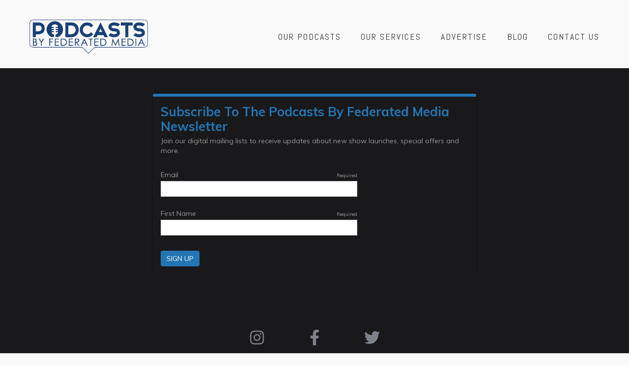

--- FILE ---
content_type: text/html
request_url: https://podcasts.federatedmedia.com/newsletter.html
body_size: -41
content:
<!doctype html>
<html>
<head>
<meta charset="utf-8">
<title>Newsletter</title>
</head>

<body>
	<script async src="https://embed.secondstreetapp.com/Scripts/dist/optin.js" data-ss-embed="optin" data-design-id="1942242"></script>
</body>
</html>
